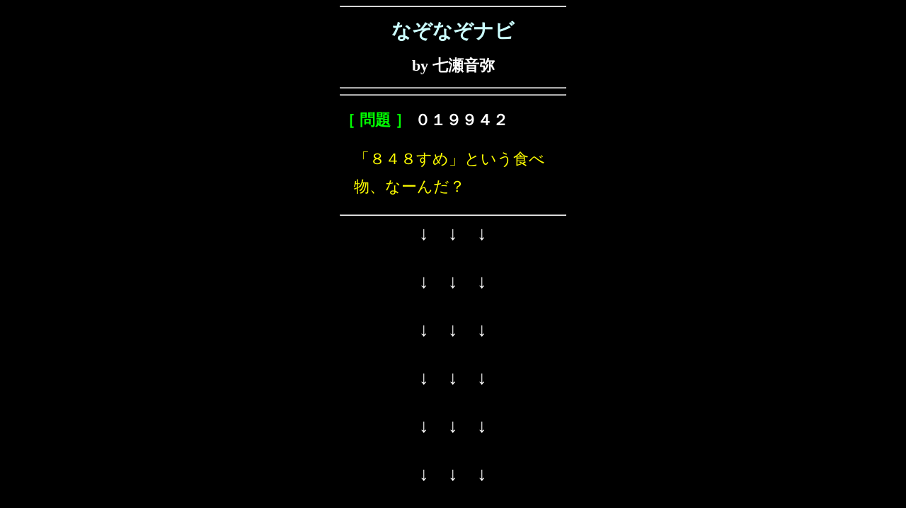

--- FILE ---
content_type: text/html
request_url: https://nazonazonavi.net/mondai/01/019942.htm
body_size: 11077
content:
<html>
<head>
<meta http-equiv="Content-Type" content="text/html; charset=Shift_JIS" />
<meta name="robots" content="index,follow" />
<meta name="viewport" content="width=device-width, initial-scale=1" />
<meta name="keywords" content="なぞなぞサイト,なぞなぞ辞典,なぞなぞ大百科,クイズ" />
<meta name="description" content="国内最大のなぞなぞサイト。auスマートパスのなぞなぞアプリ『なぞなぞワールド』や、『ペケポンプラス』のなぞなぞ監修もつとめた、なぞなぞ作家「七瀬音弥」（旧名：ながれおとや）が運営。大人でも楽しめる良質のなぞなぞを掲載。" />
<title>なぞなぞナビ - 「８４８すめ」という食べ物、なーんだ？</title>

<!-- Google Tag Manager -->
<script>(function(w,d,s,l,i){w[l]=w[l]||[];w[l].push({'gtm.start':
new Date().getTime(),event:'gtm.js'});var f=d.getElementsByTagName(s)[0],
j=d.createElement(s),dl=l!='dataLayer'?'&l='+l:'';j.async=true;j.src=
'https://www.googletagmanager.com/gtm.js?id='+i+dl;f.parentNode.insertBefore(j,f);
})(window,document,'script','dataLayer','GTM-PZG9GZC');</script>
<!-- End Google Tag Manager -->

<script data-ad-client="ca-pub-0631430390332468" async src="https://pagead2.googlesyndication.com/pagead/js/adsbygoogle.js"></script>
<style type="text/css">
</style>
<link href="../../css/0_common_black.css" rel="stylesheet" type="text/css" />
<link href="../../css/0_kobetsu.css" rel="stylesheet" type="text/css" />
<link href="../../css/0_menu.css" rel="stylesheet" type="text/css" />
</head>
<body link="#33CCFF" vlink="#33CCFF" alink="red" text="white" bgcolor = "#000000">

<!-- Google Tag Manager (noscript) -->
<noscript><iframe src="https://www.googletagmanager.com/ns.html?id=GTM-PZG9GZC"
height="0" width="0" style="display:none;visibility:hidden"></iframe></noscript>
<!-- End Google Tag Manager (noscript) -->

<div align="center">
<table width="320" border="0" cellpadding="0" cellspacing="0">
<tr>
<td valign="top">
<hr />
<div class="title_center_big_yellow">
<a href="../../index.htm">なぞなぞナビ</a>
</div>
<div class="subtitle_center_big_white">
by 七瀬音弥
</div>
<hr />
<div align="center">

</div>
<hr />
<div class="koumokutitle">
［ 問題 ］
<span style="color:white">０１９９４２</span>
</div>
<div class="mondai">
「８４８すめ」という食べ物、なーんだ？
</div>
<hr />
<div align="center">

<table width="310" border="0" cellspacing="0" cellpadding="0" height="180"><tr>
<td align="center">
<div style="font-size:20pt;line-height:130%;font-weight:bold;">
↓　↓　↓<br /><br />
↓　↓　↓<br /><br />
↓　↓　↓<br /><br />
↓　↓　↓<br /><br />
↓　↓　↓<br /><br />
↓　↓　↓<br /><br />
↓　↓　↓<br /><br />
↓　↓　↓<br /><br />
↓　↓　↓<br /><br />
</div>
</td>
</tr></table>
</div>
<hr />
<br />
<div class="koumokutitle">
［ 答え ］
<span style="color:white">０１９９４２</span>
</div>
<div class="kotae">
箸（はし）休め。<br />※気分転換をするためのちょっとしたおかず。
</div>
<hr />
<div class="koumokutitle">
［ 解説 ］
</div>
<div class="kaisetsu">
８（は）・４（し）・８（や）・すめ
</div>
<br />
<hr />
<div class="koumokutitle">
［ 関連キーワード ］
</div>
<div class="kanrenkw">
【 <a href="../../kw/s/shokki.htm">食器</a> 】<br />【 <a href="../../kw/t/tabemono.htm">食べ物全体</a> 】
</div>
<hr />
<div align="center">

</div>
<hr />
<div class="koumokutitle">
［ ランダム出題 ］
</div>
<div class="random_nazolink">
<div class="mondaino">Q.1</div><div class="mondaitext"><a href="../01/014664.htm">タキはタキでも、温かくてぬれないタキ、なーんだ？</a></div><hr size="1" /><div class="mondaino">Q.2</div><div class="mondaitext"><a href="../29/296476.htm">何を見ても関心する木、なーんだ？</a></div><hr size="1" /><div class="mondaino">Q.3</div><div class="mondaitext"><a href="../06/063489.htm">地面からはえている白いカバ、なーんだ？</a></div><hr size="1" /><div class="mondaino">Q.4</div><div class="mondaitext"><a href="../14/140990.htm">ホコリが多い国、どーこだ？</a></div><hr size="1" /><div class="mondaino">Q.5</div><div class="mondaitext"><a href="../02/020418.htm">教育がくさるとどうなる？</a></div><hr  /><div class="mondaino">Q.6</div><div class="mondaitext"><a href="../07/074042.htm">「わー、抱っこして！」と言ってくる玩具、なーんだ？</a></div><hr size="1" /><div class="mondaino">Q.7</div><div class="mondaitext"><a href="../11/118253.htm">みんなから「菓子だ」と言われるフルーツ、なーんだ？</a></div><hr size="1" /><div class="mondaino">Q.8</div><div class="mondaitext"><a href="../01/011706.htm">肺の大きな偉人、だーれだ？</a></div><hr size="1" /><div class="mondaino">Q.9</div><div class="mondaitext"><a href="../00/001913.htm">田んぼに来てさけんだ有名人、だーれだ？</a></div><hr size="1" /><div class="mondaino">Q.10</div><div class="mondaitext"><a href="../00/004907.htm">「そそそ」という気体、なーんだ？</a></div><hr  /><div class="mondaino">Q.11</div><div class="mondaitext"><a href="../18/186688.htm">「お」をつけると、人間になる大きな家、なーんだ？</a></div><hr size="1" /><div class="mondaino">Q.12</div><div class="mondaitext"><a href="../16/168074.htm">蚊を背負ったアブがたくさんいる道、なーんだ？</a></div><hr size="1" /><div class="mondaino">Q.13</div><div class="mondaitext"><a href="../08/084850.htm">「的（まと）は漁師ですか」と聞いてくるロシアの人形、なーんだ？</a></div><hr size="1" /><div class="mondaino">Q.14</div><div class="mondaitext"><a href="../23/238137.htm">あなたのおじさん達が上下逆さまにして聞いているもの、なーんだ？</a></div><hr size="1" /><div class="mondaino">Q.15</div><div class="mondaitext"><a href="../04/044224.htm">「来る」と３回となえると現れる食べ物、なーんだ？</a></div><hr  /><div class="mondaino">Q.16</div><div class="mondaitext"><a href="../00/000245.htm">スターはスターでも、人を乗せて高い所を走るスター、なんだ？</a></div><hr size="1" /><div class="mondaino">Q.17</div><div class="mondaitext"><a href="../28/284317.htm">読まずにほったらかしにするための新聞、なーんだ？</a></div><hr size="1" /><div class="mondaino">Q.18</div><div class="mondaitext"><a href="../29/292569.htm">デモで使うと目が険悪になる道具、なーんだ？</a></div><hr size="1" /><div class="mondaino">Q.19</div><div class="mondaitext"><a href="../01/017597.htm">くさった教育、なーんだ？</a></div><hr size="1" /><div class="mondaino">Q.20</div><div class="mondaitext"><a href="../29/290238.htm">逆さにすると、ウソをつくようになる調味料、なーんだ？</a></div><hr  /><div class="mondaino">Q.21</div><div class="mondaitext"><a href="../24/244979.htm">「立派だ」と言って、いつも鳥の巣をほめる履き物、なーんだ？</a></div><hr size="1" /><div class="mondaino">Q.22</div><div class="mondaitext"><a href="../00/008938.htm">かけっこするといつも１０番になる人、だーれだ？</a></div><hr size="1" /><div class="mondaino">Q.23</div><div class="mondaitext"><a href="../17/170802.htm">「真真真真真真真真真真」という石、なーんだ？</a></div><hr size="1" /><div class="mondaino">Q.24</div><div class="mondaitext"><a href="../02/027980.htm">キリはキリでも、ついたてになるキリ、なーんだ？</a></div><hr size="1" /><div class="mondaino">Q.25</div><div class="mondaitext"><a href="../23/235609.htm">高い所が好きな羽根のある魚、なーんだ？</a></div><hr  /><div class="mondaino">Q.26</div><div class="mondaitext"><a href="../17/174776.htm">「ホホホホ」と笑う人が食べるイモ、なーんだ？</a></div><hr size="1" /><div class="mondaino">Q.27</div><div class="mondaitext"><a href="../14/148578.htm">家に入りたくなる壁の色、なーんだ？</a></div><hr size="1" /><div class="mondaino">Q.28</div><div class="mondaitext"><a href="../14/144015.htm">釣りの上手な植物、なーんだ？</a></div><hr size="1" /><div class="mondaino">Q.29</div><div class="mondaitext"><a href="../18/187273.htm">もうすぐ食べられるというもの、なーんだ？</a></div><hr size="1" /><div class="mondaino">Q.30</div><div class="mondaitext"><a href="../23/234678.htm">太いヒモがでしばられている缶詰め、なーんだ？</a></div><hr  /><div class="mondaino">Q.31</div><div class="mondaitext"><a href="../00/004544.htm">コメはコメでも、おもしろいコメ、なーんだ？</a></div><hr size="1" /><div class="mondaino">Q.32</div><div class="mondaitext"><a href="../24/247079.htm">逆立ちすると、就職で有利になる動物、なーんだ？</a></div><hr size="1" /><div class="mondaino">Q.33</div><div class="mondaitext"><a href="../09/091409.htm">「かまかまかまかまかまかまかまかまかまら」という日本の町、どーこだ？</a></div><hr size="1" /><div class="mondaino">Q.34</div><div class="mondaitext"><a href="../01/017833.htm">体の中に夢がつまっている虫、なーんだ？</a></div><hr size="1" /><div class="mondaino">Q.35</div><div class="mondaitext"><a href="../06/062936.htm">衣服を食べるのは、どういう時？</a></div><hr  /><div class="mondaino">Q.36</div><div class="mondaitext"><a href="../25/253620.htm">人間以外で、子供がブラジャーをつけている生き物、なーんだ？</a></div><hr size="1" /><div class="mondaino">Q.37</div><div class="mondaitext"><a href="../10/102668.htm">「門を見ておこう」と言う偉い人、だーれだ？</a></div><hr size="1" /><div class="mondaino">Q.38</div><div class="mondaitext"><a href="../01/010082.htm">女の人がメイクする時に使う車、なーんだ？</a></div><hr size="1" /><div class="mondaino">Q.39</div><div class="mondaitext"><a href="../23/238590.htm">「おい」と声をかけられて名前を呼ばれると、うまそうに見える葉っぱ、なーんだ？</a></div><hr size="1" /><div class="mondaino">Q.40</div><div class="mondaitext"><a href="../01/013985.htm">いつも植木をいじっているけど、本当は植木が嫌いな人、だーれだ？</a></div><hr  /><div class="mondaino">Q.41</div><div class="mondaitext"><a href="../01/012829.htm">絵をスパーッと切る人、だーれだ？</a></div><hr size="1" /><div class="mondaino">Q.42</div><div class="mondaitext"><a href="../01/016514.htm">あとになって、やらなければよかったと思う練習、なーんだ？</a></div><hr size="1" /><div class="mondaino">Q.43</div><div class="mondaitext"><a href="../29/296576.htm">ペンを借りたら、必ず返してくれるもの、なーんだ？</a></div><hr size="1" /><div class="mondaino">Q.44</div><div class="mondaitext"><a href="../26/268000.htm">賭博(とばく)好きの花、なーんだ？</a></div><hr size="1" /><div class="mondaino">Q.45</div><div class="mondaitext"><a href="../06/066426.htm">岩の上でおならをすると、心がおだやかになるのはなぜ？</a></div><hr  /><div class="mondaino">Q.46</div><div class="mondaitext"><a href="../24/240092.htm">描いた怪獣の絵を人に見せるとき、どんな顔をする？</a></div><hr size="1" /><div class="mondaino">Q.47</div><div class="mondaitext"><a href="../20/201001.htm">いつも時間を守らないソックス、なーんだ？</a></div><hr size="1" /><div class="mondaino">Q.48</div><div class="mondaitext"><a href="../12/124417.htm">鳥の体の一部で、逆さにすると２匹のサバが現れるもの、なーんだ？</a></div><hr size="1" /><div class="mondaino">Q.49</div><div class="mondaitext"><a href="../00/005362.htm">だれでも持っている窓のシャッター、なーんだ？</a></div><hr size="1" /><div class="mondaino">Q.50</div><div class="mondaitext"><a href="../08/087367.htm">「メザメザ！」と２回さけぶ魚、なーんだ？</a></div>
</div>
<hr />
<div class="top_modoru">
<a href="../../index.htm" target="_top">→ トップページ</a>
</div>
<div class="copyright">
<script src="../../cpright.js" type=text/javascript></script>
</div>
</td>
</tr></table>
</div>
</body></html>


--- FILE ---
content_type: text/html; charset=utf-8
request_url: https://www.google.com/recaptcha/api2/aframe
body_size: 258
content:
<!DOCTYPE HTML><html><head><meta http-equiv="content-type" content="text/html; charset=UTF-8"></head><body><script nonce="d-5naAMlxU3Wglr0IGHvNQ">/** Anti-fraud and anti-abuse applications only. See google.com/recaptcha */ try{var clients={'sodar':'https://pagead2.googlesyndication.com/pagead/sodar?'};window.addEventListener("message",function(a){try{if(a.source===window.parent){var b=JSON.parse(a.data);var c=clients[b['id']];if(c){var d=document.createElement('img');d.src=c+b['params']+'&rc='+(localStorage.getItem("rc::a")?sessionStorage.getItem("rc::b"):"");window.document.body.appendChild(d);sessionStorage.setItem("rc::e",parseInt(sessionStorage.getItem("rc::e")||0)+1);localStorage.setItem("rc::h",'1769151906326');}}}catch(b){}});window.parent.postMessage("_grecaptcha_ready", "*");}catch(b){}</script></body></html>